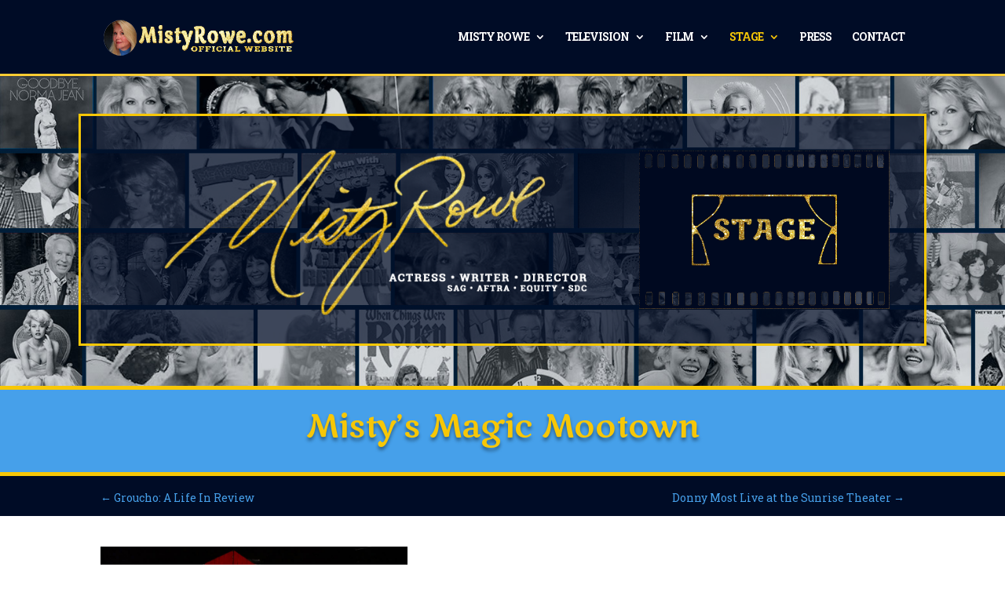

--- FILE ---
content_type: text/html; charset=UTF-8
request_url: http://mistyrowe.com/project/mistys-magic-mootown/
body_size: 5882
content:
<!DOCTYPE html>
<html lang="en-US">
<head>
	<meta charset="UTF-8" />
<meta http-equiv="X-UA-Compatible" content="IE=edge">
	<link rel="pingback" href="http://mistyrowe.com/xmlrpc.php" />

	<script type="text/javascript">
		document.documentElement.className = 'js';
	</script>

	<script>var et_site_url='http://mistyrowe.com';var et_post_id='719';function et_core_page_resource_fallback(a,b){"undefined"===typeof b&&(b=a.sheet.cssRules&&0===a.sheet.cssRules.length);b&&(a.onerror=null,a.onload=null,a.href?a.href=et_site_url+"/?et_core_page_resource="+a.id+et_post_id:a.src&&(a.src=et_site_url+"/?et_core_page_resource="+a.id+et_post_id))}
</script><title>Misty&#8217;s Magic Mootown | Misty Rowe</title>
<link rel='dns-prefetch' href='//fonts.googleapis.com' />
<link rel='dns-prefetch' href='//s.w.org' />
<link rel="alternate" type="application/rss+xml" title="Misty Rowe &raquo; Feed" href="http://mistyrowe.com/feed/" />
<link rel="alternate" type="application/rss+xml" title="Misty Rowe &raquo; Comments Feed" href="http://mistyrowe.com/comments/feed/" />
		<script type="text/javascript">
			window._wpemojiSettings = {"baseUrl":"https:\/\/s.w.org\/images\/core\/emoji\/12.0.0-1\/72x72\/","ext":".png","svgUrl":"https:\/\/s.w.org\/images\/core\/emoji\/12.0.0-1\/svg\/","svgExt":".svg","source":{"concatemoji":"http:\/\/mistyrowe.com\/wp-includes\/js\/wp-emoji-release.min.js?ver=5.2.21"}};
			!function(e,a,t){var n,r,o,i=a.createElement("canvas"),p=i.getContext&&i.getContext("2d");function s(e,t){var a=String.fromCharCode;p.clearRect(0,0,i.width,i.height),p.fillText(a.apply(this,e),0,0);e=i.toDataURL();return p.clearRect(0,0,i.width,i.height),p.fillText(a.apply(this,t),0,0),e===i.toDataURL()}function c(e){var t=a.createElement("script");t.src=e,t.defer=t.type="text/javascript",a.getElementsByTagName("head")[0].appendChild(t)}for(o=Array("flag","emoji"),t.supports={everything:!0,everythingExceptFlag:!0},r=0;r<o.length;r++)t.supports[o[r]]=function(e){if(!p||!p.fillText)return!1;switch(p.textBaseline="top",p.font="600 32px Arial",e){case"flag":return s([55356,56826,55356,56819],[55356,56826,8203,55356,56819])?!1:!s([55356,57332,56128,56423,56128,56418,56128,56421,56128,56430,56128,56423,56128,56447],[55356,57332,8203,56128,56423,8203,56128,56418,8203,56128,56421,8203,56128,56430,8203,56128,56423,8203,56128,56447]);case"emoji":return!s([55357,56424,55356,57342,8205,55358,56605,8205,55357,56424,55356,57340],[55357,56424,55356,57342,8203,55358,56605,8203,55357,56424,55356,57340])}return!1}(o[r]),t.supports.everything=t.supports.everything&&t.supports[o[r]],"flag"!==o[r]&&(t.supports.everythingExceptFlag=t.supports.everythingExceptFlag&&t.supports[o[r]]);t.supports.everythingExceptFlag=t.supports.everythingExceptFlag&&!t.supports.flag,t.DOMReady=!1,t.readyCallback=function(){t.DOMReady=!0},t.supports.everything||(n=function(){t.readyCallback()},a.addEventListener?(a.addEventListener("DOMContentLoaded",n,!1),e.addEventListener("load",n,!1)):(e.attachEvent("onload",n),a.attachEvent("onreadystatechange",function(){"complete"===a.readyState&&t.readyCallback()})),(n=t.source||{}).concatemoji?c(n.concatemoji):n.wpemoji&&n.twemoji&&(c(n.twemoji),c(n.wpemoji)))}(window,document,window._wpemojiSettings);
		</script>
		<meta content="SLDFX v.2.0.0" name="generator"/><style type="text/css">
img.wp-smiley,
img.emoji {
	display: inline !important;
	border: none !important;
	box-shadow: none !important;
	height: 1em !important;
	width: 1em !important;
	margin: 0 .07em !important;
	vertical-align: -0.1em !important;
	background: none !important;
	padding: 0 !important;
}
</style>
	<link rel='stylesheet' id='wp-block-library-css'  href='http://mistyrowe.com/wp-includes/css/dist/block-library/style.min.css?ver=5.2.21' type='text/css' media='all' />
<link rel='stylesheet' id='parent-style-css'  href='http://mistyrowe.com/wp-content/themes/Divi/style.css?ver=5.2.21' type='text/css' media='all' />
<link rel='stylesheet' id='divi-style-css'  href='http://mistyrowe.com/wp-content/themes/sldfx/style.css?ver=3.25.2' type='text/css' media='all' />
<link rel='stylesheet' id='et-builder-googlefonts-cached-css'  href='http://fonts.googleapis.com/css?family=Marko+One%3Aregular%7CRoboto+Slab%3A100%2C300%2Cregular%2C700&#038;ver=5.2.21#038;subset=latin,latin-ext' type='text/css' media='all' />
<link rel='stylesheet' id='dashicons-css'  href='http://mistyrowe.com/wp-includes/css/dashicons.min.css?ver=5.2.21' type='text/css' media='all' />
<script type='text/javascript' src='http://mistyrowe.com/wp-includes/js/jquery/jquery.js?ver=1.12.4-wp'></script>
<script type='text/javascript' src='http://mistyrowe.com/wp-includes/js/jquery/jquery-migrate.min.js?ver=1.4.1'></script>
<link rel='https://api.w.org/' href='http://mistyrowe.com/wp-json/' />
<link rel="EditURI" type="application/rsd+xml" title="RSD" href="http://mistyrowe.com/xmlrpc.php?rsd" />
<link rel="wlwmanifest" type="application/wlwmanifest+xml" href="http://mistyrowe.com/wp-includes/wlwmanifest.xml" /> 
<link rel='prev' title='Groucho: A Life In Review' href='http://mistyrowe.com/project/groucho-a-life-in-review/' />
<link rel='next' title='Hee Haw' href='http://mistyrowe.com/project/hee-haw/' />
<meta name="generator" content="WordPress 5.2.21" />
<link rel="canonical" href="http://mistyrowe.com/project/mistys-magic-mootown/" />
<link rel='shortlink' href='http://mistyrowe.com/?p=719' />
<link rel="alternate" type="application/json+oembed" href="http://mistyrowe.com/wp-json/oembed/1.0/embed?url=http%3A%2F%2Fmistyrowe.com%2Fproject%2Fmistys-magic-mootown%2F" />
<link rel="alternate" type="text/xml+oembed" href="http://mistyrowe.com/wp-json/oembed/1.0/embed?url=http%3A%2F%2Fmistyrowe.com%2Fproject%2Fmistys-magic-mootown%2F&#038;format=xml" />
<meta name="viewport" content="width=device-width, initial-scale=1.0, maximum-scale=1.0, user-scalable=0" /><link rel="shortcut icon" href="" /><style type="text/css" id="custom-background-css">
body.custom-background { background-color: #ffffff; }
</style>
	<link rel="stylesheet" id="et-core-unified-cached-inline-styles" href="http://mistyrowe.com/wp-content/cache/et/719/et-core-unified-17698881624991.min.css" onerror="et_core_page_resource_fallback(this, true)" onload="et_core_page_resource_fallback(this)" /></head>
<body class="project-template-default single single-project postid-719 custom-background et_pb_button_helper_class et_fixed_nav et_show_nav et_cover_background et_pb_gutter osx et_pb_gutters3 et_primary_nav_dropdown_animation_fade et_secondary_nav_dropdown_animation_fade et_pb_footer_columns4 et_header_style_left et_pb_pagebuilder_layout et_smooth_scroll et_right_sidebar et_divi_theme et-db et_minified_js et_minified_css">
	<div id="page-container">

	
	
			<header id="main-header" data-height-onload="80">
			<div class="container clearfix et_menu_container">
							<div class="logo_container">
					<span class="logo_helper"></span>
					<a href="http://mistyrowe.com/">
						<img src="http://mistyrowe.com/wp-content/uploads/2019/07/MistyRowe_sldfx_LOGO-1.png" alt="Misty Rowe" id="logo" data-height-percentage="50" />
					</a>
				</div>
							<div id="et-top-navigation" data-height="80" data-fixed-height="60">
											<nav id="top-menu-nav">
						<ul id="top-menu" class="nav"><li id="menu-item-30" class="menu-item menu-item-type-post_type menu-item-object-page menu-item-home menu-item-has-children menu-item-30"><a href="http://mistyrowe.com/">MISTY ROWE</a>
<ul class="sub-menu">
	<li id="menu-item-1321" class="menu-item menu-item-type-custom menu-item-object-custom menu-item-home menu-item-1321"><a href="http://mistyrowe.com/#demoreel">Demo Reel</a></li>
	<li id="menu-item-1328" class="menu-item menu-item-type-custom menu-item-object-custom menu-item-home menu-item-1328"><a href="http://mistyrowe.com/#about">About Misty Rowe</a></li>
	<li id="menu-item-1313" class="menu-item menu-item-type-custom menu-item-object-custom menu-item-home menu-item-1313"><a href="http://mistyrowe.com/#resume">Resume</a></li>
</ul>
</li>
<li id="menu-item-26" class="menu-item menu-item-type-post_type menu-item-object-page menu-item-has-children menu-item-26"><a href="http://mistyrowe.com/television/">TELEVISION</a>
<ul class="sub-menu">
	<li id="menu-item-1339" class="menu-item menu-item-type-custom menu-item-object-custom menu-item-1339"><a href="http://mistyrowe.com/project/tv-land-awards/">TV Land</a></li>
	<li id="menu-item-1340" class="menu-item menu-item-type-custom menu-item-object-custom menu-item-1340"><a href="http://mistyrowe.com/project/hee-haw/">Hee Haw</a></li>
	<li id="menu-item-1341" class="menu-item menu-item-type-custom menu-item-object-custom menu-item-1341"><a href="http://mistyrowe.com/project/happy-days/">Happy Days</a></li>
	<li id="menu-item-1342" class="menu-item menu-item-type-custom menu-item-object-custom menu-item-1342"><a href="http://mistyrowe.com/project/mistys-magical-mountain-top/">Misty&#8217;s Magical Mountaintop</a></li>
	<li id="menu-item-1343" class="menu-item menu-item-type-custom menu-item-object-custom menu-item-1343"><a href="http://mistyrowe.com/project/when-things-were-rotten/">When Things Where Rotten</a></li>
</ul>
</li>
<li id="menu-item-28" class="menu-item menu-item-type-post_type menu-item-object-page menu-item-has-children menu-item-28"><a href="http://mistyrowe.com/film/">FILM</a>
<ul class="sub-menu">
	<li id="menu-item-1344" class="menu-item menu-item-type-custom menu-item-object-custom menu-item-1344"><a href="http://mistyrowe.com/project/goodbye-norma-jean/">Goodby Norma Jean</a></li>
	<li id="menu-item-1348" class="menu-item menu-item-type-custom menu-item-object-custom menu-item-1348"><a href="http://mistyrowe.com/project/the-man-with-bogarts-face/">The Man With Bogart&#8217;s Face</a></li>
	<li id="menu-item-1349" class="menu-item menu-item-type-custom menu-item-object-custom menu-item-1349"><a href="http://mistyrowe.com/project/national-lampoons-class-reunion/">Class Reunion</a></li>
	<li id="menu-item-1350" class="menu-item menu-item-type-custom menu-item-object-custom menu-item-1350"><a href="http://mistyrowe.com/project/meatballs2/">Meatballs II</a></li>
	<li id="menu-item-1351" class="menu-item menu-item-type-custom menu-item-object-custom menu-item-1351"><a href="http://mistyrowe.com/project/sst-death-flight/">SST: DEATH FLIGHT</a></li>
	<li id="menu-item-1352" class="menu-item menu-item-type-custom menu-item-object-custom menu-item-1352"><a href="http://mistyrowe.com/project/the-hitchhikers/">The Hitchhikers</a></li>
</ul>
</li>
<li id="menu-item-132" class="menu-item menu-item-type-post_type menu-item-object-page current-menu-ancestor current-menu-parent current_page_parent current_page_ancestor menu-item-has-children menu-item-132"><a href="http://mistyrowe.com/stage/">STAGE</a>
<ul class="sub-menu">
	<li id="menu-item-1353" class="menu-item menu-item-type-custom menu-item-object-custom menu-item-1353"><a href="http://mistyrowe.com/project/directing/">Directing Credits</a></li>
	<li id="menu-item-1354" class="menu-item menu-item-type-custom menu-item-object-custom menu-item-1354"><a href="http://mistyrowe.com/project/always-patsy-cline/">Always&#8230; Patsy Cline</a></li>
	<li id="menu-item-1355" class="menu-item menu-item-type-custom menu-item-object-custom menu-item-1355"><a href="http://mistyrowe.com/project/blondes-still-have-more-fun/">Blondes Still Have More Fun</a></li>
	<li id="menu-item-1361" class="menu-item menu-item-type-custom menu-item-object-custom menu-item-1361"><a href="http://mistyrowe.com/project/mistychristmas/">A Misty Christamas</a></li>
	<li id="menu-item-1357" class="menu-item menu-item-type-custom menu-item-object-custom menu-item-1357"><a href="http://mistyrowe.com/project/the-glass-menagerie/">The Glass Menagerie</a></li>
	<li id="menu-item-1358" class="menu-item menu-item-type-custom menu-item-object-custom menu-item-1358"><a href="http://mistyrowe.com/project/pump-boys-dinettes/">Pump Boys Dinettes</a></li>
	<li id="menu-item-1359" class="menu-item menu-item-type-custom menu-item-object-custom menu-item-1359"><a href="http://mistyrowe.com/project/lil-abner/">Lil&#8217; Abner</a></li>
	<li id="menu-item-1360" class="menu-item menu-item-type-custom menu-item-object-custom menu-item-1360"><a href="http://mistyrowe.com/project/damn-yankees/">Damn Yankees</a></li>
	<li id="menu-item-1362" class="menu-item menu-item-type-custom menu-item-object-custom menu-item-1362"><a href="http://mistyrowe.com/project/just-another-blonde/">Just Another Blonde</a></li>
	<li id="menu-item-1363" class="menu-item menu-item-type-custom menu-item-object-custom menu-item-1363"><a href="http://mistyrowe.com/project/groucho-a-life-in-review/">Groucho</a></li>
	<li id="menu-item-1364" class="menu-item menu-item-type-custom menu-item-object-custom current-menu-item menu-item-1364"><a href="http://mistyrowe.com/project/mistys-magic-mootown/" aria-current="page">Mootown</a></li>
	<li id="menu-item-1365" class="menu-item menu-item-type-custom menu-item-object-custom menu-item-1365"><a href="http://mistyrowe.com/project/donny-most-live-at-the-sunrise-theater/">Donny Most Live</a></li>
</ul>
</li>
<li id="menu-item-590" class="menu-item menu-item-type-post_type menu-item-object-page menu-item-590"><a href="http://mistyrowe.com/press/">PRESS</a></li>
<li id="menu-item-1335" class="menu-item menu-item-type-post_type menu-item-object-page menu-item-1335"><a href="http://mistyrowe.com/contact/">CONTACT</a></li>
</ul>						</nav>
					
					
					
					
					<div id="et_mobile_nav_menu">
				<div class="mobile_nav closed">
					<span class="select_page">Select Page</span>
					<span class="mobile_menu_bar mobile_menu_bar_toggle"></span>
				</div>
			</div>				</div> <!-- #et-top-navigation -->
			</div> <!-- .container -->
			<div class="et_search_outer">
				<div class="container et_search_form_container">
					<form role="search" method="get" class="et-search-form" action="http://mistyrowe.com/">
					<input type="search" class="et-search-field" placeholder="Search &hellip;" value="" name="s" title="Search for:" />					</form>
					<span class="et_close_search_field"></span>
				</div>
			</div>
		</header> <!-- #main-header -->
			<div id="et-main-area">
	
<div id="main-content">


			
				<article id="post-719" class="post-719 project type-project status-publish has-post-thumbnail hentry project_category-stage et_pb_post">

				
					<div class="entry-content">
					<div id="et-boc" class="et-boc">
			
			<div class="et_builder_inner_content et_pb_gutters3"><div class="et_pb_with_border et_pb_section et_pb_section_1 et_pb_with_background et_section_regular">
				
				
				
				
					<div class="et_pb_with_border et_pb_row et_pb_row_0 et_pb_equal_columns">
				<div class="et_pb_column et_pb_column_2_3 et_pb_column_0  et_pb_css_mix_blend_mode_passthrough">
				
				
				<div class="et_pb_module et_pb_image et_pb_image_0">
				
				
				<span class="et_pb_image_wrap "><img src="http://mistyrowe.com/wp-content/uploads/2019/06/MistyRowe_sig_SLDFXsm-1.png" alt="" /></span>
			</div>
			</div> <!-- .et_pb_column --><div class="et_pb_column et_pb_column_1_3 et_pb_column_1  et_pb_css_mix_blend_mode_passthrough">
				
				
				<div class="et_pb_module et_pb_image et_pb_image_1 et_pb_image_sticky_phone">
				
				
				<a href="http://mistyrowe.com/stage/"><span class="et_pb_image_wrap "><img src="http://mistyrowe.com/wp-content/uploads/2019/07/BTN-sldfx_FX_STAGE.png" alt="" /></span></a>
			</div>
			</div> <!-- .et_pb_column -->
				
				
			</div> <!-- .et_pb_row -->
				
				
			</div> <!-- .et_pb_section --><div class="et_pb_with_border et_pb_section et_pb_section_2 et_pb_with_background et_section_regular">
				
				
				
				
					<div class="et_pb_with_border et_pb_row et_pb_row_1 et_pb_equal_columns et_pb_gutters2">
				<div class="et_pb_column et_pb_column_4_4 et_pb_column_2  et_pb_css_mix_blend_mode_passthrough et-last-child">
				
				
				<div class="et_pb_module et_pb_text et_pb_text_0 et_pb_bg_layout_light  et_pb_text_align_left">
				
				
				<div class="et_pb_text_inner">
					<h2>Misty&#8217;s Magic Mootown</h2>
				</div>
			</div> <!-- .et_pb_text -->
			</div> <!-- .et_pb_column -->
				
				
			</div> <!-- .et_pb_row -->
				
				
			</div> <!-- .et_pb_section --><div class="et_pb_section et_pb_section_4 et_pb_with_background et_section_regular">
				
				
				
				
					<div class="et_pb_row et_pb_row_2 et_pb_equal_columns et_pb_gutters1">
				<div class="et_pb_column et_pb_column_4_4 et_pb_column_3  et_pb_css_mix_blend_mode_passthrough et-last-child">
				
				
				<div class="et_pb_module et_pb_post_nav_0 et_pb_posts_nav nav-single">
								<span class="nav-previous">
					<a href="http://mistyrowe.com/project/groucho-a-life-in-review/" rel="prev">
												<span class="meta-nav">&larr; </span><span class="nav-label">Groucho: A Life In Review</span>
					</a>
				</span>
							<span class="nav-next">
					<a href="http://mistyrowe.com/project/donny-most-live-at-the-sunrise-theater/" rel="next">
												<span class="nav-label">Donny Most Live at the Sunrise Theater</span><span class="meta-nav"> &rarr;</span>
					</a>
				</span>
			
			</div>
			</div> <!-- .et_pb_column -->
				
				
			</div> <!-- .et_pb_row -->
				
				
			</div> <!-- .et_pb_section --><div class="et_pb_section et_pb_section_5 et_section_regular">
				
				
				
				
					<div class="et_pb_row et_pb_row_3 et_pb_equal_columns et_pb_gutters2">
				<div class="et_pb_column et_pb_column_2_5 et_pb_column_4  et_pb_css_mix_blend_mode_passthrough">
				
				
				<div class="et_pb_module et_pb_image et_pb_image_2">
				
				
				<span class="et_pb_image_wrap "><img src="http://mistyrowe.com/wp-content/uploads/2019/07/MooTown_sldfx01.jpg" alt="" /></span>
			</div>
			</div> <!-- .et_pb_column --><div class="et_pb_column et_pb_column_3_5 et_pb_column_5  et_pb_css_mix_blend_mode_passthrough">
				
				
				<div class="et_pb_module et_pb_text et_pb_text_1 et_pb_bg_layout_light  et_pb_text_align_left">
				
				
				<div class="et_pb_text_inner">
					<p>Mootown came to me at a time in my life when I needed to remember the joy of being a child . . . And I’ve never lost that fascination.</p>
<p style="text-align: right;"><em><strong>Misty Rowe</strong></em></p>
				</div>
			</div> <!-- .et_pb_text -->
			</div> <!-- .et_pb_column -->
				
				
			</div> <!-- .et_pb_row -->
				
				
			</div> <!-- .et_pb_section --><div class="et_pb_section et_pb_section_6 et_pb_with_background et_section_regular">
				
				
				
				
					<div class="et_pb_row et_pb_row_4">
				<div class="et_pb_column et_pb_column_1_5 et_pb_column_6  et_pb_css_mix_blend_mode_passthrough">
				
				
				<div class="et_pb_module et_pb_image et_pb_image_3">
				
				
				<span class="et_pb_image_wrap "><img src="http://mistyrowe.com/wp-content/uploads/2019/07/MooTown_sldfx019.jpg" alt="" /></span>
			</div>
			</div> <!-- .et_pb_column --><div class="et_pb_column et_pb_column_1_5 et_pb_column_7  et_pb_css_mix_blend_mode_passthrough">
				
				
				<div class="et_pb_module et_pb_image et_pb_image_4">
				
				
				<span class="et_pb_image_wrap "><img src="http://mistyrowe.com/wp-content/uploads/2019/07/MooTown_sldfx003.jpg" alt="" /></span>
			</div>
			</div> <!-- .et_pb_column --><div class="et_pb_column et_pb_column_1_5 et_pb_column_8  et_pb_css_mix_blend_mode_passthrough">
				
				
				<div class="et_pb_module et_pb_image et_pb_image_5">
				
				
				<span class="et_pb_image_wrap "><img src="http://mistyrowe.com/wp-content/uploads/2019/07/MooTown_sldfx020.jpg" alt="" /></span>
			</div>
			</div> <!-- .et_pb_column --><div class="et_pb_column et_pb_column_1_5 et_pb_column_9  et_pb_css_mix_blend_mode_passthrough">
				
				
				<div class="et_pb_module et_pb_image et_pb_image_6">
				
				
				<span class="et_pb_image_wrap "><img src="http://mistyrowe.com/wp-content/uploads/2019/07/MooTown_sldfx010.jpg" alt="" /></span>
			</div>
			</div> <!-- .et_pb_column --><div class="et_pb_column et_pb_column_1_5 et_pb_column_10  et_pb_css_mix_blend_mode_passthrough">
				
				
				<div class="et_pb_module et_pb_image et_pb_image_7">
				
				
				<span class="et_pb_image_wrap "><img src="http://mistyrowe.com/wp-content/uploads/2019/07/MooTown_sldfx014.jpg" alt="" /></span>
			</div>
			</div> <!-- .et_pb_column -->
				
				
			</div> <!-- .et_pb_row -->
				
				
			</div> <!-- .et_pb_section --><div class="et_pb_with_border et_pb_section et_pb_section_7 et_pb_with_background et_section_regular">
				
				
				
				
					<div class="et_pb_with_border et_pb_row et_pb_row_5 et_pb_equal_columns et_pb_gutters2">
				<div class="et_pb_column et_pb_column_4_4 et_pb_column_11  et_pb_css_mix_blend_mode_passthrough et-last-child">
				
				
				<div class="et_pb_module et_pb_text et_pb_text_2 et_pb_bg_layout_light  et_pb_text_align_left">
				
				
				<div class="et_pb_text_inner">
					<p style="text-align: center;">Many of the Mootown actors went on to become professional actors such as Ashlee Keating who portrayed Annie at the Walnut Street Playhouse and Cameron Ball who became the lead in Disney’s The Lion King on tour, playing Simba.</p>
				</div>
			</div> <!-- .et_pb_text -->
			</div> <!-- .et_pb_column -->
				
				
			</div> <!-- .et_pb_row -->
				
				
			</div> <!-- .et_pb_section -->			</div>
			
		</div>					</div> <!-- .entry-content -->

				
				
				</article> <!-- .et_pb_post -->

						

</div> <!-- #main-content -->


			<footer id="main-footer">
				

		
				<div id="footer-bottom">
					<div class="container clearfix">
				<ul class="et-social-icons">

	<li class="et-social-icon et-social-facebook">
		<a href="https://www.facebook.com/Misty-Rowe-1303350133136530/" class="icon">
			<span>Facebook</span>
		</a>
	</li>

</ul><div id="footer-info">Designed by <a href="http://xlpromotions.net/contact.htm">SLDFX | © 2019 Misty Rowe
</a></div>					</div>	<!-- .container -->
				</div>
			</footer> <!-- #main-footer -->
		</div> <!-- #et-main-area -->


	</div> <!-- #page-container -->

		<script type="text/javascript">
			</script>
	<script type='text/javascript'>
/* <![CDATA[ */
var DIVI = {"item_count":"%d Item","items_count":"%d Items"};
var et_shortcodes_strings = {"previous":"Previous","next":"Next"};
var et_pb_custom = {"ajaxurl":"http:\/\/mistyrowe.com\/wp-admin\/admin-ajax.php","images_uri":"http:\/\/mistyrowe.com\/wp-content\/themes\/Divi\/images","builder_images_uri":"http:\/\/mistyrowe.com\/wp-content\/themes\/Divi\/includes\/builder\/images","et_frontend_nonce":"f5b80c4cca","subscription_failed":"Please, check the fields below to make sure you entered the correct information.","et_ab_log_nonce":"eecbe02797","fill_message":"Please, fill in the following fields:","contact_error_message":"Please, fix the following errors:","invalid":"Invalid email","captcha":"Captcha","prev":"Prev","previous":"Previous","next":"Next","wrong_captcha":"You entered the wrong number in captcha.","ignore_waypoints":"no","is_divi_theme_used":"1","widget_search_selector":".widget_search","is_ab_testing_active":"","page_id":"719","unique_test_id":"","ab_bounce_rate":"5","is_cache_plugin_active":"no","is_shortcode_tracking":"","tinymce_uri":""};
var et_pb_box_shadow_elements = [];
/* ]]> */
</script>
<script type='text/javascript' src='http://mistyrowe.com/wp-content/themes/Divi/js/custom.min.js?ver=3.25.2'></script>
<script type='text/javascript' src='http://mistyrowe.com/wp-content/themes/Divi/core/admin/js/common.js?ver=3.25.2'></script>
<script type='text/javascript' src='http://mistyrowe.com/wp-includes/js/wp-embed.min.js?ver=5.2.21'></script>
</body>
</html>


--- FILE ---
content_type: text/css
request_url: http://mistyrowe.com/wp-content/themes/sldfx/style.css?ver=3.25.2
body_size: 209
content:
@charset "UTF-8";
/* CSS Document */

/*
 Theme Name:  SLDFX
 Theme URI:    https://sldfx.com
 Description:  Child Theme for SLDFX
 Author:       Sandra Larson
 Author URI:   https://sldfx.com
 Template:     Divi
 Version:      2.0.0
*/

/*****Add any custom CSS below this line*****/



--- FILE ---
content_type: text/css
request_url: http://mistyrowe.com/wp-content/cache/et/719/et-core-unified-17698881624991.min.css
body_size: 3153
content:
body,.et_pb_column_1_2 .et_quote_content blockquote cite,.et_pb_column_1_2 .et_link_content a.et_link_main_url,.et_pb_column_1_3 .et_quote_content blockquote cite,.et_pb_column_3_8 .et_quote_content blockquote cite,.et_pb_column_1_4 .et_quote_content blockquote cite,.et_pb_blog_grid .et_quote_content blockquote cite,.et_pb_column_1_3 .et_link_content a.et_link_main_url,.et_pb_column_3_8 .et_link_content a.et_link_main_url,.et_pb_column_1_4 .et_link_content a.et_link_main_url,.et_pb_blog_grid .et_link_content a.et_link_main_url,body .et_pb_bg_layout_light .et_pb_post p,body .et_pb_bg_layout_dark .et_pb_post p{font-size:18px}.et_pb_slide_content,.et_pb_best_value{font-size:20px}body{color:#ffffff}h1,h2,h3,h4,h5,h6{color:#f7c707}body{line-height:1.8em}a{color:#2ba7e5}#main-header,#main-header .nav li ul,.et-search-form,#main-header .et_mobile_menu{background-color:#000c26}.nav li ul{border-color:#000c26}#top-header,#et-secondary-nav li ul{background-color:#00243d}.et_header_style_centered .mobile_nav .select_page,.et_header_style_split .mobile_nav .select_page,.et_nav_text_color_light #top-menu>li>a,.et_nav_text_color_dark #top-menu>li>a,#top-menu a,.et_mobile_menu li a,.et_nav_text_color_light .et_mobile_menu li a,.et_nav_text_color_dark .et_mobile_menu li a,#et_search_icon:before,.et_search_form_container input,span.et_close_search_field:after,#et-top-navigation .et-cart-info{color:#ffffff}.et_search_form_container input::-moz-placeholder{color:#ffffff}.et_search_form_container input::-webkit-input-placeholder{color:#ffffff}.et_search_form_container input:-ms-input-placeholder{color:#ffffff}#main-header .nav li ul a{color:#ededed}#top-menu li a,.et_search_form_container input{font-weight:bold;font-style:normal;text-transform:none;text-decoration:none;letter-spacing:-1px}.et_search_form_container input::-moz-placeholder{font-weight:bold;font-style:normal;text-transform:none;text-decoration:none;letter-spacing:-1px}.et_search_form_container input::-webkit-input-placeholder{font-weight:bold;font-style:normal;text-transform:none;text-decoration:none;letter-spacing:-1px}.et_search_form_container input:-ms-input-placeholder{font-weight:bold;font-style:normal;text-transform:none;text-decoration:none;letter-spacing:-1px}#top-menu li.current-menu-ancestor>a,#top-menu li.current-menu-item>a,.et_color_scheme_red #top-menu li.current-menu-ancestor>a,.et_color_scheme_red #top-menu li.current-menu-item>a,.et_color_scheme_pink #top-menu li.current-menu-ancestor>a,.et_color_scheme_pink #top-menu li.current-menu-item>a,.et_color_scheme_orange #top-menu li.current-menu-ancestor>a,.et_color_scheme_orange #top-menu li.current-menu-item>a,.et_color_scheme_green #top-menu li.current-menu-ancestor>a,.et_color_scheme_green #top-menu li.current-menu-item>a{color:#f7c707}#footer-widgets .footer-widget a,#footer-widgets .footer-widget li a,#footer-widgets .footer-widget li a:hover{color:#ffffff}.footer-widget{color:#ffffff}#footer-widgets .footer-widget li:before{top:12.3px}h1,h2,h3,h4,h5,h6,.et_quote_content blockquote p,.et_pb_slide_description .et_pb_slide_title{line-height:2em}.et_slide_in_menu_container,.et_slide_in_menu_container .et-search-field{letter-spacing:px}.et_slide_in_menu_container .et-search-field::-moz-placeholder{letter-spacing:px}.et_slide_in_menu_container .et-search-field::-webkit-input-placeholder{letter-spacing:px}.et_slide_in_menu_container .et-search-field:-ms-input-placeholder{letter-spacing:px}@media only screen and (min-width:981px){.et_header_style_left #et-top-navigation,.et_header_style_split #et-top-navigation{padding:40px 0 0 0}.et_header_style_left #et-top-navigation nav>ul>li>a,.et_header_style_split #et-top-navigation nav>ul>li>a{padding-bottom:40px}.et_header_style_split .centered-inline-logo-wrap{width:80px;margin:-80px 0}.et_header_style_split .centered-inline-logo-wrap #logo{max-height:80px}.et_pb_svg_logo.et_header_style_split .centered-inline-logo-wrap #logo{height:80px}.et_header_style_centered #top-menu>li>a{padding-bottom:14px}.et_header_style_slide #et-top-navigation,.et_header_style_fullscreen #et-top-navigation{padding:31px 0 31px 0!important}.et_header_style_centered #main-header .logo_container{height:80px}#logo{max-height:50%}.et_pb_svg_logo #logo{height:50%}.et_header_style_left .et-fixed-header #et-top-navigation,.et_header_style_split .et-fixed-header #et-top-navigation{padding:30px 0 0 0}.et_header_style_left .et-fixed-header #et-top-navigation nav>ul>li>a,.et_header_style_split .et-fixed-header #et-top-navigation nav>ul>li>a{padding-bottom:30px}.et_header_style_centered header#main-header.et-fixed-header .logo_container{height:60px}.et_header_style_split .et-fixed-header .centered-inline-logo-wrap{width:60px;margin:-60px 0}.et_header_style_split .et-fixed-header .centered-inline-logo-wrap #logo{max-height:60px}.et_pb_svg_logo.et_header_style_split .et-fixed-header .centered-inline-logo-wrap #logo{height:60px}.et_header_style_slide .et-fixed-header #et-top-navigation,.et_header_style_fullscreen .et-fixed-header #et-top-navigation{padding:21px 0 21px 0!important}.et-fixed-header#top-header,.et-fixed-header#top-header #et-secondary-nav li ul{background-color:#000c26}.et-fixed-header #top-menu li a{font-size:12px}.et-fixed-header #top-menu a,.et-fixed-header #et_search_icon:before,.et-fixed-header #et_top_search .et-search-form input,.et-fixed-header .et_search_form_container input,.et-fixed-header .et_close_search_field:after,.et-fixed-header #et-top-navigation .et-cart-info{color:#ffffff!important}.et-fixed-header .et_search_form_container input::-moz-placeholder{color:#ffffff!important}.et-fixed-header .et_search_form_container input::-webkit-input-placeholder{color:#ffffff!important}.et-fixed-header .et_search_form_container input:-ms-input-placeholder{color:#ffffff!important}.et-fixed-header #top-menu li.current-menu-ancestor>a,.et-fixed-header #top-menu li.current-menu-item>a{color:#f7c707!important}}@media only screen and (min-width:1350px){.et_pb_row{padding:27px 0}.et_pb_section{padding:54px 0}.single.et_pb_pagebuilder_layout.et_full_width_page .et_post_meta_wrapper{padding-top:81px}.et_pb_fullwidth_section{padding:0}}h1,h1.et_pb_contact_main_title,.et_pb_title_container h1{font-size:26px}h2,.product .related h2,.et_pb_column_1_2 .et_quote_content blockquote p{font-size:22px}h3{font-size:18px}h4,.et_pb_circle_counter h3,.et_pb_number_counter h3,.et_pb_column_1_3 .et_pb_post h2,.et_pb_column_1_4 .et_pb_post h2,.et_pb_blog_grid h2,.et_pb_column_1_3 .et_quote_content blockquote p,.et_pb_column_3_8 .et_quote_content blockquote p,.et_pb_column_1_4 .et_quote_content blockquote p,.et_pb_blog_grid .et_quote_content blockquote p,.et_pb_column_1_3 .et_link_content h2,.et_pb_column_3_8 .et_link_content h2,.et_pb_column_1_4 .et_link_content h2,.et_pb_blog_grid .et_link_content h2,.et_pb_column_1_3 .et_audio_content h2,.et_pb_column_3_8 .et_audio_content h2,.et_pb_column_1_4 .et_audio_content h2,.et_pb_blog_grid .et_audio_content h2,.et_pb_column_3_8 .et_pb_audio_module_content h2,.et_pb_column_1_3 .et_pb_audio_module_content h2,.et_pb_gallery_grid .et_pb_gallery_item h3,.et_pb_portfolio_grid .et_pb_portfolio_item h2,.et_pb_filterable_portfolio_grid .et_pb_portfolio_item h2{font-size:15px}h5{font-size:13px}h6{font-size:12px}.et_pb_slide_description .et_pb_slide_title{font-size:39px}.woocommerce ul.products li.product h3,.woocommerce-page ul.products li.product h3,.et_pb_gallery_grid .et_pb_gallery_item h3,.et_pb_portfolio_grid .et_pb_portfolio_item h2,.et_pb_filterable_portfolio_grid .et_pb_portfolio_item h2,.et_pb_column_1_4 .et_pb_audio_module_content h2{font-size:13px}	h1,h2,h3,h4,h5,h6{font-family:'Marko One',Georgia,"Times New Roman",serif}body,input,textarea,select{font-family:'Roboto Slab',Georgia,"Times New Roman",serif}.ds-vertical-align{display:flex;flex-direction:column;justify-content:center}#main-header{border-bottom:3px solid #ffcc33}table,table>tbody>tr>td,.tablepress tbody td,.tablepress thead th{border:none}.centred-text{display:table;height:100%}.ds-cta{position:absolute;top:0;bottom:0;padding:0 20px;display:-webkit-box;display:-ms-flexbox;display:flex;-webkit-box-orient:vertical;-webkit-box-direction:normal;-ms-flex-direction:column;flex-direction:column;-webkit-box-pack:center;-ms-flex-pack:center;justify-content:center;opacity:0;-webkit-transition:all 0.5s;transition:all 0.5s}.ds-cta:hover{opacity:1}.ds-cta .et_pb_promo_button{margin:0 auto}.ds-caption-hover .wp-caption{max-width:100%;margin-bottom:0;padding:0;padding-top:0;border:none;background:none;text-align:center}.ds-caption-hover .wp-caption p{position:absolute;width:100%;height:100%;top:0;padding:0}.ds-caption-hover .wp-caption h6{position:absolute;display:flex;flex-direction:column;justify-content:center;bottom:0;width:100%;height:20%;text-align:center;font-size:16px;color:#fff;padding-bottom:0;background:rgba(255,0,0,0.7)}.ds-caption-hover .wp-caption img{margin-bottom:-6px}.ds-caption-hover .wp-caption-text a{position:absolute;width:100%;height:100%;padding-bottom:10%;z-index:1;display:flex;flex-direction:column;justify-content:center;font-size:30px;color:#fff;opacity:0;-webkit-transition:all 0.3s ease;-moz-transition:all 0.3s ease;transition:all 0.3s ease}.ds-caption-hover .wp-caption-text a:after{content:'';position:absolute;width:100%;height:80%;top:0;left:0;z-index:-1;background:rgba(0,0,0,0);-webkit-transition:all 0.3s ease;-moz-transition:all 0.3s ease;transition:all 0.3s ease}.ds-caption-hover .wp-caption-text a:hover{opacity:1}.ds-caption-hover .wp-caption-text a:hover:after{background:rgba(0,0,0,.6)}.ds-carousel-section{overflow:hidden}.ds-carousel-logo{width:20%;float:left}.ds-image-carousel{float:left;position:absolute;padding:0;opacity:0;z-index:0}.ds-image-carousel-first{position:relative;z-index:1;-webkit-animation:first 15s 1 linear forwards;animation:first 15s 1 linear forwards}.ds-image-carousel-second,.ds-image-carousel-third{-webkit-animation:rest 30s infinite linear;animation:rest 30s infinite linear}.ds-image-carousel-third{-webkit-animation-delay:15s;animation-delay:15s}@-webkit-keyframes first{0%{-webkit-transform:translateX(0);transform:translateX(0);opacity:1;z-index:1}99.99%{-webkit-transform:translateX(-100%);transform:translateX(-100%);opacity:1;z-index:1}100%{opacity:0;z-index:0}}@keyframes first{0%{-webkit-transform:translateX(0);transform:translateX(0);opacity:1;z-index:1}99.99%{-webkit-transform:translateX(-100%);transform:translateX(-100%);opacity:1;z-index:1}100%{opacity:0;z-index:0}}@-webkit-keyframes rest{0.01%{opacity:0;z-index:0}0.011%{-webkit-transform:translateX(100%);transform:translateX(100%);opacity:1;z-index:1}100%{-webkit-transform:translateX(-100%);transform:translateX(-100%);opacity:1}}@keyframes rest{0.01%{opacity:0;z-index:0}0.011%{-webkit-transform:translateX(100%);transform:translateX(100%);opacity:1;z-index:1}100%{-webkit-transform:translateX(-100%);transform:translateX(-100%);opacity:1}}.ds-carousel-section:hover .ds-image-carousel{-webkit-animation-play-state:paused;animation-play-state:paused}.ds-link-blue a:link{color:white}a:visited{color:#002240}a:hover{color:#f7c707}a:active{color:#fff}div.et_pb_section.et_pb_section_0{background-position:center left;background-image:url(http://mistyrowe.com/wp-content/uploads/2019/06/SLDFX_MISTYROWE_HDR-1.jpg)!important}.et_pb_image_3{text-align:left;margin-left:0}.et_pb_posts_nav.et_pb_post_nav_0 span.nav-previous a,.et_pb_posts_nav.et_pb_post_nav_0 span.nav-next a{padding-top:0px;padding-bottom:0px;margin-top:-7px;margin-bottom:0px}.et_pb_section_0{border-bottom-width:5px;border-bottom-color:#f7c707}.et_pb_row_3{background-color:rgba(0,0,0,0);min-height:102px;align-items:center}.et_pb_row_3.et_pb_row{margin-top:-2px!important;margin-right:auto!important;margin-left:auto!important;padding-top:38px;padding-bottom:38px}.et_pb_image_2{text-align:left;margin-left:0}.et_pb_text_1.et_pb_text{color:#002240!important}.et_pb_text_1 h2{color:#002240!important}.et_pb_text_1{background-color:rgba(0,0,0,0);padding-top:1px!important;padding-right:30px!important;padding-bottom:1px!important;padding-left:30px!important}.et_pb_section_6.et_pb_section{background-color:#000c26!important}.et_pb_image_4{text-align:left;margin-left:0}.et_pb_posts_nav.et_pb_post_nav_0 span a,.et_pb_posts_nav.et_pb_post_nav_0 span a span{color:#46a0ea!important}.et_pb_image_5{text-align:left;margin-left:0}.et_pb_image_6{text-align:left;margin-left:0}.et_pb_image_7{text-align:left;margin-left:0}.et_pb_section_7{border-top-width:5px;border-bottom-width:5px;border-top-color:#f7c707;border-bottom-color:#f7c707}.et_pb_section_7.et_pb_section{padding-top:3px;padding-bottom:7px;background-color:#46a0ea!important}.et_pb_row_5{background-color:rgba(0,0,0,0);border-color:#f7c707;min-height:102px;align-items:center}.et_pb_row_5.et_pb_row{margin-top:0px!important;margin-right:auto!important;margin-left:auto!important;padding-top:0px;padding-bottom:0px}.et_pb_text_2.et_pb_text{color:#002240!important}.et_pb_text_2 h2{color:#002240!important}.et_pb_posts_nav.et_pb_post_nav_0{min-height:41px}.et_pb_section_5.et_pb_section{padding-top:3px;padding-bottom:0px}.et_pb_text_2{background-color:rgba(0,0,0,0);padding-top:34px!important;padding-right:30px!important;padding-bottom:34px!important;padding-left:30px!important;margin-top:-26px!important;margin-bottom:-26px!important}.et_pb_row_1{background-color:rgba(0,0,0,0);border-color:#f7c707;min-height:64px;align-items:center}.et_pb_row_0.et_pb_row{margin-top:auto!important;margin-bottom:auto!important;padding-top:0px;padding-bottom:0px}.et_pb_row_0{background-color:rgba(0,12,38,0.7);border-width:3px;border-color:#f7c707;width:100%;align-items:center}.et_pb_section_1.et_pb_section{margin-top:0px;margin-bottom:0px}.et_pb_image_1{padding-left:0px;margin-left:-44px!important;text-align:center}.et_pb_row_2.et_pb_row{margin-top:0px!important;margin-right:auto!important;margin-bottom:0px!important;margin-left:auto!important;padding-top:0px;padding-bottom:0px}.et_pb_section_2{border-bottom-width:5px;border-bottom-color:#f7c707}.et_pb_section_1{border-bottom-width:5px;border-bottom-color:#f7c707}.et_pb_section_2.et_pb_section{padding-top:3px;padding-bottom:7px;background-color:#46a0ea!important}.et_pb_row_1.et_pb_row{margin-top:0px!important;margin-right:auto!important;margin-left:auto!important;padding-top:0px;padding-bottom:0px}div.et_pb_section.et_pb_section_1{background-position:center left;background-image:url(http://mistyrowe.com/wp-content/uploads/2019/06/SLDFX_MISTYROWE_HDR-1.jpg)!important}.et_pb_text_0 h2{font-size:40px;text-align:center;text-shadow:0em 0.1em 0.1em rgba(0,0,0,0.4)}.et_pb_section_0.et_pb_section{margin-top:0px;margin-bottom:0px}.et_pb_text_0{background-color:rgba(0,0,0,0);padding-top:5px!important;width:100%;max-width:100%}.et_pb_section_3.et_pb_section{padding-top:0px;padding-bottom:0px;margin-top:0px;margin-bottom:0px}.et_pb_section_4.et_pb_section{padding-top:0px;padding-bottom:0px;margin-top:0px;margin-bottom:0px;background-color:#000c26!important}.et_pb_row_2{background-color:rgba(0,0,0,0);width:100%;max-width:100%;align-items:center}.et_pb_image_0{padding-top:0px;max-width:90%;text-align:center}.et_pb_column_0{z-index:9;position:relative;margin:auto}.et_pb_column_11{z-index:9;position:relative}.et_pb_column_3{z-index:9;position:relative}.et_pb_column_10{z-index:9;position:relative}.et_pb_column_9{z-index:9;position:relative}.et_pb_column_1{z-index:9;position:relative}.et_pb_column_8{z-index:9;position:relative}.et_pb_column_6{z-index:9;position:relative}.et_pb_column_2{z-index:9;position:relative}.et_pb_column_5{z-index:9;position:relative}.et_pb_column_4{z-index:9;position:relative}.et_pb_column_7{z-index:9;position:relative}@media only screen and (min-width:981px){.et_pb_image_1{width:100%}}@media only screen and (max-width:980px){.et_pb_section_0{border-bottom-width:5px;border-bottom-color:#f7c707}.et_pb_section_1{border-bottom-width:5px;border-bottom-color:#f7c707}.et_pb_image_0{margin-left:auto;margin-right:auto}.et_pb_image_1{width:60%;margin-left:auto;margin-right:auto}.et_pb_section_2{border-bottom-width:5px;border-bottom-color:#f7c707}.et_pb_image_2{margin-left:auto;margin-right:auto}.et_pb_image_3{margin-left:auto;margin-right:auto}.et_pb_image_4{margin-left:auto;margin-right:auto}.et_pb_image_5{margin-left:auto;margin-right:auto}.et_pb_image_6{margin-left:auto;margin-right:auto}.et_pb_image_7{margin-left:auto;margin-right:auto}.et_pb_section_7{border-top-width:5px;border-bottom-width:5px;border-top-color:#f7c707;border-bottom-color:#f7c707}.et_pb_image_1.et_pb_module{margin-left:auto!important;margin-right:auto!important}}@media only screen and (max-width:767px){.et_pb_section_0{border-bottom-width:5px;border-bottom-color:#f7c707}.et_pb_section_1{border-bottom-width:5px;border-bottom-color:#f7c707}.et_pb_image_0{margin-left:auto;margin-right:auto}.et_pb_image_1{width:80%;margin-left:auto;margin-right:auto}.et_pb_section_2{border-bottom-width:5px;border-bottom-color:#f7c707}.et_pb_image_2{margin-left:auto;margin-right:auto}.et_pb_image_3{margin-left:auto;margin-right:auto}.et_pb_image_4{margin-left:auto;margin-right:auto}.et_pb_image_5{margin-left:auto;margin-right:auto}.et_pb_image_6{margin-left:auto;margin-right:auto}.et_pb_image_7{margin-left:auto;margin-right:auto}.et_pb_section_7{border-top-width:5px;border-bottom-width:5px;border-top-color:#f7c707;border-bottom-color:#f7c707}}